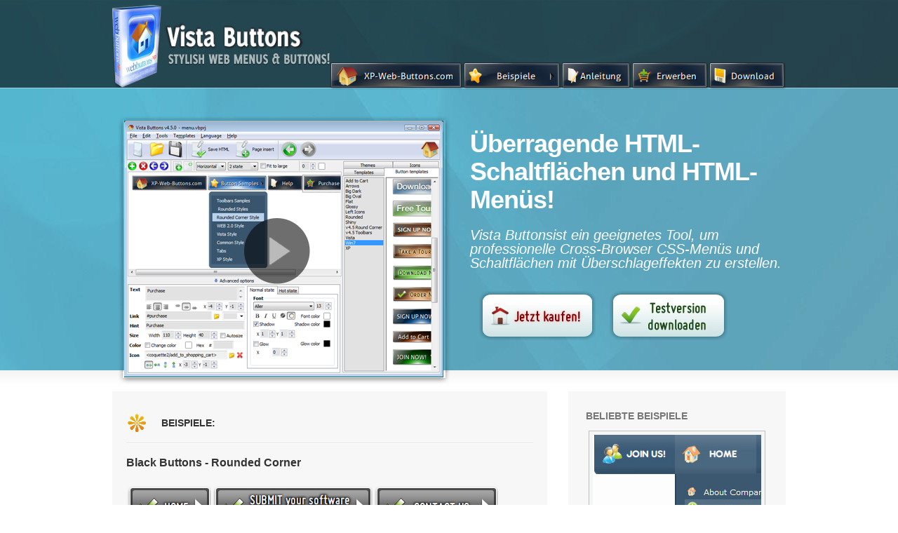

--- FILE ---
content_type: text/html; charset=UTF-8
request_url: http://xpwebbuttons.de/kostenloses-slide-and-fly-menu.html
body_size: 6285
content:
<!DOCTYPE html PUBLIC "-//W3C//DTD XHTML 1.0 Transitional//EN" "http://www.w3.org/TR/xhtml1/DTD/xhtml1-transitional.dtd"><html xmlns="http://www.w3.org/1999/xhtml"><head><TITLE>Kostenloses Slide And Fly Menu</TITLE><meta name="Description" content="Kostenloses Slide And Fly Menu. Helfen Sie Ihrem Website-besucher, um die Informationen mit Bequemlichkeit mit Ausblickenkn&ouml;pfen zu finden! javascript css menu maker"><meta NAME="keywords" CONTENT="vista web buttons"><meta http-equiv="content-type" content="text/html; charset=UTF-8"><BASE HREF="http://xpwebbuttons.de/"><link href="styles/styles.css" rel="stylesheet" type="text/css" media="screen" /><!-- Start VideoLightBox.com HEAD section --><style type="text/css">#videogallery a#videolb{display:none}</style><link rel="stylesheet" type="text/css" href="images/engine/css/overlay-minimal.css"/><script src="images/engine/js/jquery.tools.min.js"></script><script src="images/engine/js/swfobject.js"></script><!-- make all links with the 'rel' attribute open overlays --><script src="images/engine/js/videolightbox.js"></script><!-- End VideoLightBox.com HEAD section --><script src="scripts.js"></script></head><body><div id="container"><div id="top"><div id="header"><div class="col-full"><div id="logo" class="fl"><a href="http://xp-web-buttons.com" title="Vista Buttons"><img class="title" src="images/logo.jpg" alt="Kostenloses Slide And Fly Menu" /></a><h1 class="site-title"><a href="http://xp-web-buttons.com">Vista Buttons</a></h1><span class="site-description">Stylish Web Menus & Buttons </span></div><!-- /#logo --><div class="nav fr"><!-- Begin Vista-Buttons.com --><link href="images/menu-files/styles_pphx7.css" type="text/css" rel="stylesheet"/><style>A#vbUL_pphx7a{display:none}</style><ul id="vbUL_ophx7" class="vbULpphx7" style="visibility:hidden;"><li><a href="http://vista-buttons.com/toolbars-sample.html" title="Toolbars Samples">Toolbars&nbsp;Samples</a></li><li><a href="http://vista-buttons.com/rounded-styles.html" title=" Rounded Styles">&nbsp;Rounded&nbsp;Styles</a></li><li><a href="http://vista-buttons.com/rounded-corner-sample.html" title="Rounded Corner Style">Rounded&nbsp;Corner&nbsp;Style</a></li><li><a href="http://vista-buttons.com/web2-sample.html" title="WEB 2.0 Style">WEB&nbsp;2.0&nbsp;Style</a></li><li><a href="http://vista-buttons.com/vista-sample.html" title="Vista Style">Vista&nbsp;Style</a></li><li><a href="http://vista-buttons.com/common-sample.html" title="Common Style">Common&nbsp;Style</a></li><li><a href="http://vista-buttons.com/tabs-sample.html" title="Tabs">Tabs</a></li><li><a href="http://vista-buttons.com/xp-sample.html" title="XP Style">XP&nbsp;Style</a></li></ul><script type="text/javascript"> var vbImgPath="images/menu-files/"</script><script type="text/javascript" src="images/menu-files/scpphx7.js"></script><table id="vista-buttons.com:idpphx7" width=0 cellpadding=0 cellspacing=0 border=0><tr><td style="padding-right:0px" title ="XP-Web-Buttons.com"><a href="http://vista-buttons.com" onmouseover='xpe("pphx7o");' onmouseout='xpe("pphx7n");'><img id="xpi_pphx7" src="images/menu-files/btpphx7_0.png" name="vbpphx7" width="190" height="40" border="0" alt="XP-Web-Buttons.com"/></a></td><td style="padding-right:0px" title ="Button Samples"><a onmouseover='xpe("ophx7o");xpshow("ophx7",0,this);xpsmover(this);' onmouseout='xpsmout(this);'><img id="xpi_ophx7" src="images/menu-files/btophx7_0.png" name="vbophx7" width="140" height="40" border="0" alt="Button Samples"/></a></td><td style="padding-right:0px" title ="Help"><a href="#help" onmouseover='xpe("wphx7o");' onmouseout='xpe("wphx7n");'><img id="xpi_wphx7" src="images/menu-files/btwphx7_0.png" name="vbwphx7" width="100" height="40" border="0" alt="Help"/></a></td><td style="padding-right:0px" title ="Purchase"><a href="http://www.vista-buttons.com/purchase.html" onmouseover='xpe("4phx7o");' onmouseout='xpe("4phx7n");'><img id="xpi_4phx7" src="images/menu-files/bt4phx7_0.png" name="vb4phx7" width="110" height="40" border="0" alt="Purchase"/></a></td><td style="padding-right:0px" title ="Download"><a href="http://vista-buttons.com/vista-buttons-setup.exe" onmouseover='xpe("zphx7o");' onmouseout='xpe("zphx7n");'><img id="xpi_zphx7" src="images/menu-files/btzphx7_0.png" name="vbzphx7" width="110" height="40" border="0" alt="Download"/></a></td></tr></table><a id="vbUL_pphx7a" href="http://vista-buttons.com">Web Button Image by Vista-Buttons.com v4.3.0</a><!-- End Vista-Buttons.com --></div>   <!-- /#nav --></div><!-- /.col-full --></div><!-- /#header --><div id="featured" class="home"><div class="col-full"><div id="videogallery" class="featured-image fl"><a href="http://www.youtube.com/v/0f3Ci8OnnRw?autoplay=1" rel="#voverlay" title="How to create a text-based menu using Vista Buttons"><img src="images/browser2.png" alt="How to create a text-based menu using Vista Buttons" /></a><a href="http://www.youtube.com/v/0f3Ci8OnnRw?autoplay=1" rel="#voverlay" title="How to create a text-based menu using Vista Buttons" class="play"></a><span></span></a>    <a id="videolb" href="http://videolightbox.com">HTML Video by VideoLightBox.com v1.7</a></div><div class="featured-content fr"><h2>Überragende HTML-Schaltflächen und HTML-Menüs!</h2><p><em>                    Vista Buttonsist ein geeignetes Tool, um professionelle Cross-Browser CSS-Menüs und Schaltflächen mit Überschlageffekten zu erstellen.</em>                    </p><center><a href="http://www.vista-buttons.com/purchase.html" class="button"><span>Buy Now!</span></a><a href="http://vista-buttons.com/vistabuttons-setup.exe" class="button_d"><span>Free Trial Download</span></a></center></div></div></div></div><!-- /#top --><div id="content"><div class="col-full"><div id="main" class="col-left"><div id="info-box"><div class="block"><img src="images/ico-templ.jpg" class="icon" alt="" /><h3>Beispiele:</h3><link href="data/rounded-corner-black-files/styles_hugtq.css" type="text/css" rel="stylesheet"/><style type="text/css">A#vbUL_hugtqa{display:none}</style><span class="title">Black Buttons - Rounded Corner</span><br /><br /><!-- Begin Vista-Buttons.com --><ul id="vbUL_hugtq" class="vbULhugtq" style="visibility:hidden;"><li><img src="data/rounded-corner-black-files/smzvgtq.png" alt="About Companie" /><a title="About Companie">About&nbsp;Companie</a></li><li><img src="data/rounded-corner-black-files/sm2vgtq.png" alt="Recent News" /><a title="Recent News">Recent&nbsp;News</a></li><li><img src="data/rounded-corner-black-files/sm6vgtq.png" alt="Agreements" /><a title="Agreements">Agreements</a></li></ul><ul id="vbUL_jugtq" class="vbULhugtq" style="visibility:hidden;"><li><img src="data/rounded-corner-black-files/smmvgtq.png" alt="Submit Software 1" /><a title="Submit Software 1">Submit&nbsp;Software&nbsp;1</a></li><li><img src="data/rounded-corner-black-files/smmvgtq.png" alt="Submit Software 2" /><a title="Submit Software 2">Submit&nbsp;Software&nbsp;2</a><img src="data/rounded-corner-black-files/arjugtq.png" alt="�" /><ul id="vbUL_gugtq" class="vbULhugtq"><li><img src="data/rounded-corner-black-files/smgugtq.png" alt="Submit Software 1" /><a title="Submit Software 1">Submit&nbsp;Software&nbsp;1</a></li><li><img src="data/rounded-corner-black-files/smgugtq.png" alt="Submit Software 2" /><a title="Submit Software 2">Submit&nbsp;Software&nbsp;2</a></li><li><img src="data/rounded-corner-black-files/smgugtq.png" alt="Submit Software 3" /><a title="Submit Software 3">Submit&nbsp;Software&nbsp;3</a></li><li><img src="data/rounded-corner-black-files/smgugtq.png" alt="Submit Software 4" /><a title="Submit Software 4">Submit&nbsp;Software&nbsp;4</a></li></ul></li><li><img src="data/rounded-corner-black-files/smmvgtq.png" alt="Submit Software 3" /><a title="Submit Software 3">Submit&nbsp;Software&nbsp;3</a></li><li><img src="data/rounded-corner-black-files/smmvgtq.png" alt="Submit Software 4" /><a title="Submit Software 4">Submit&nbsp;Software&nbsp;4</a></li><li class="separator"></li><li><img src="data/rounded-corner-black-files/smrvgtq.png" alt="JOIN US" /><a title="JOIN US">JOIN&nbsp;US</a></li><li><img src="data/rounded-corner-black-files/smuvgtq.png" alt="Submit Press Release 6" /><a title="Submit Press Release 6">Submit&nbsp;Press&nbsp;Release&nbsp;6</a></li></ul><ul id="vbUL_kugtq" class="vbULhugtq" style="visibility:hidden;"><li><img src="data/rounded-corner-black-files/smwvgtq.png" alt="Write to Support" /><a title="Write to Support">Write&nbsp;to&nbsp;Support</a></li><li><img src="data/rounded-corner-black-files/smpvgtq.png" alt="Feedback" /><a title="Feedback">Feedback</a></li><li><img src="data/rounded-corner-black-files/smtvgtq.png" alt="FAQ" /><a title="FAQ">FAQ</a></li><li><img src="data/rounded-corner-black-files/sm4vgtq.png" alt="Visit our Forum" /><a title="Visit our Forum">Visit&nbsp;our&nbsp;Forum</a></li></ul><script type="text/javascript"> var vbImgPath="data/rounded-corner-black-files/"</script><script type="text/javascript" src="data/rounded-corner-black-files/schugtq.js"></script><table id="vista-buttons.com:idhugtq" width="0" cellpadding="0" cellspacing="0" border="0"><tr><td style="padding-right:0px" title ="  HOME      "><a onmouseover='xpe("hugtqo");xpshow("hugtq",0,this);xpsmover(this);' onmouseout='xpsmout(this);'><img id="xpi_hugtq" src="data/rounded-corner-black-files/bthugtq_0.png" name="vbhugtq" width="122" height="60" border="0" alt="  HOME      " /></a></td><td style="padding-right:0px" title ="  SUBMIT your software      "><a onmouseover='xpe("jugtqo");xpshow("jugtq",0,this);xpsmover(this);' onmouseout='xpsmout(this);'><img id="xpi_jugtq" src="data/rounded-corner-black-files/btjugtq_0.png" name="vbjugtq" width="230" height="60" border="0" alt="  SUBMIT your software      JOIN US!  " /></a></td><td style="padding-right:0px" title ="   CONTACT US        "><a onmouseover='xpe("kugtqo");xpshow("kugtq",0,this);xpsmover(this);' onmouseout='xpsmout(this);'><img id="xpi_kugtq" src="data/rounded-corner-black-files/btkugtq_0.png" name="vbkugtq" width="179" height="60" border="0" alt="   CONTACT US        " /></a></td></tr></table><a id="vbUL_hugtqa" href="http://vista-buttons.com">Javascript Pop Up Menu by Vista-Buttons.com v4.5.0</a><!-- End Vista-Buttons.com --><i><h1>Kostenloses Slide And Fly Menu</h1></i><br /><br /><br /><br /><br /><p class="title" style="text-align: center;font-size: 14px;">Dieses Menü wird erzeugt durch <a href="http://vista-buttons.com/new.html">Vista Buttons</a>. <br /><a href="http://vista-buttons.com/vista-buttons-setup.exe">Erstellen Sie Ihr eigenes Menü jetzt!</a></p><center><a href="http://www.vista-buttons.com/purchase.html" class="button"><span>Buy Now!</span></a><a href="http://vista-buttons.com/vistabuttons-setup.exe" class="button_d"><span>Free Trial Download</span></a></center></div><div class="fix"></div></div><!-- /#info-box --><div id="info-box"><div class="block"><img src="images/ico-home-1.jpg" class="icon" alt="" /><h3>Kostenloses Slide And Fly Menu Screenshots</h3><div class="gallery" align="center"><a href="web-menues-beispiele.html" title="sliding menu mit bildern Web Menues Beispiele"><img src="images/templ/rollover-web-buttons.jpg" border=0 title="Web Menues Beispiele" alt="kostenloses slide and fly menu homepagevorlagen energiearbeit" ></a><a href="menues-beispiele.html" title="horizontal dropdown Menues Beispiele"><img src="images/templ/mouseover-menu-green-glossy.jpg" border=0 title="Menues Beispiele" alt="kostenloses slide and fly menu css anleitungen" ></a><a href="horizontal-menue-ausklappbar-erstellen-css.html" title="html navigationsleisten vorlagen Horizontal Menue Ausklappbar Erstellen Css"><img src="images/templ/orange-navigation-bar-menu.jpg" border=0 title="Horizontal Menue Ausklappbar Erstellen Css" alt="kostenloses slide and fly menu bilder rollover navigation joomla 1 5" ></a><a href="net-cascading-menu-asp.html" title="javascript vertikales drop down menu Net Cascading Menu Asp"><img src="images/templ/html-hover-buttons.jpg" border=0 title="Net Cascading Menu Asp" alt="kostenloses slide and fly menu html seiten menue mouseover" ></a></div><br /><br /><img src="images/ico-home-1.jpg" class="icon" alt="Kostenloses Slide And Fly Menu" /><h3>Beispiele</h3>Vista Buttonsist ein geeignetes Tool, um professionelle Cross-Browser CSS-Menüs und Schaltflächen mit Überschlageffekten zu erstellen. Tausende hochqualitative Symbole und vorgefertigte Menüvorlagen in Web 2.0, Vista, Mac, XP, Glänzend Stile inklusive. Keine Design-Kenntnisse, kein HTML, JavaScript, CSS oder irgendwelche anderen Codes erforderlich. <br /><br /><span class="title">Sammlung von Schaltflächen/Untermenü-Themes, Symbolen und Vorlagen</span><br><br><div class="gallery"><a href="submenu-software-fuer-html-kostenlos.html" title="Submenu Software Fuer Html Kostenlos accordion menu vertical"><img src="images/collection/marmalade.jpg" title="Submenu Software Fuer Html Kostenlos" alt="css vertikale navi einfach Submenu Software Fuer Html Kostenlos"></a>&nbsp;&nbsp;&nbsp;<a href="html-menueleiste-vertical.html" title="Html Menueleiste Vertical expression web 3 kontaktformular erstellen"><img src="images/collection/buttons_toolbars.jpg" title="Html Menueleiste Vertical" alt="selfhtml javascript contextmenu Html Menueleiste Vertical"></a>&nbsp;&nbsp;&nbsp;</div></div><div class="fix"></div></div><!-- /#info-box --><div id="info-box"><div  id="help" class="block"><img src="images/ico-home-3.jpg" class="icon" alt="Kostenloses Slide And Fly Menu" /><h3>Schnellhilfe</h3><ul> <li><h4>Aktionsbereich</h4>  Es ist wo Sie Ihres Menü vorbetrachten. Alle Änderungen werden sofort angezeigt. Sie können auch prüfen, wie die Tasten auf die Mäusebewegungen reagieren. Tun, als ob es eine Webseite war: verschiebe die Maus über den Tasten, Klick sie und so weiter um vorzubetrachten. <br /><br />  <b>Left-click</b> die Taste zu wählen. Wenn Sie wollen einige Tasten zu wählen, taste Shift- und Ctrl. <br />  <br /> Tasten Sie <b>Shift</b> um einige angrenzende Tasten zu wählen. Right-click um die erste Taste zu wählen, dann taste Shift, lass sie betätigt sein und right-click die zweite Taste. Diese zwei Tasten und die Tasten zwischen Sie werden gewählt sein. <br /><br /> <center> <img src="images/help/38.gif"> </center> <br /> <p><span>Um die Zwischentasten nict zu wählen, taste Ctrl. Right-click, um die erste Taste zu wählen, dann taste Ctrl, lass sie betätigt sein und right-click die zweite Taste. Diese zwei Tasten werden gewählt sein. </span></p><br /><br /> <center> <img src="images/help/39.gif"> </center> <br /> <p><span>Um Vorwählen zu annullieren, right-click irgendwo in der Aktionsbereich. </span></p></li><li>Tune menu parameters manually or using Vista Buttons GUI interface. Then insert html code into the existing HTML page using GUI interface - your menu is ready!  Save your current project in the project file (*.xwb) and continue to work with it later  Save menu buttons' images as GIF, JPEG, PNG files.  </li></ul>            </div><div class="fix"></div></div><!-- /#info-box --><div id="info-box"><div class="block"><img src="images/ico-info.png" class="icon" alt="Kostenloses Slide And Fly Menu" /><h3>Kontakt</h3>Bitte kontaktieren Sie den Kundensupport unter <img src="./images/mail.gif" style="position: relative; top: 5px;"> (Bitte fügen Sie den Produktnamen im Nachrichtentitel bei).<center><a href="http://www.vista-buttons.com/purchase.html" class="button"><span>Buy Now!</span></a><a href="http://vista-buttons.com/vistabuttons-setup.exe" class="button_d"><span>Free Trial Download</span></a></center></div><div class="fix"></div></div><!-- /#info-box --><div class="block"><img src="images/ico-info.png" alt="Kostenloses Slide And Fly Menu" class="home-icon" /><div class="feature"><h3>  Integration in bekannter Web-Authoring Software</h3><p> Vista Buttons integriert sich in Dreamweaver, FrontPage und Expression Web als Add-Ins/Erweiterungen. Erstellen, modifizieren, fugen Sie ein Menu ein, ohne Ihr bevorzugtes Web Design opfern zu mussen!</p><i>joomleague menue erstellen</i>              </div></div><div class="block"><img src="images/ico-info.png" alt="Kostenloses Slide And Fly Menu" class="home-icon" /><div class="feature last"><h3>  Kein Coden mit der Hand</h3><p> Alle Anpassungen fur Menus konnen mit der bedienerfreundlichen grafischen Oberflache ausgefuhrt werden, ohne eine einzige Zeile Code. </p><i>menueleiste ueber frames</i>               </div></div><div class="fix"></div><div class="block"><img src="images/ico-info.png" alt="Kostenloses Slide And Fly Menu" class="home-icon" /><div class="feature"><h3>  Symbolsammlung</h3><p> Peppen Sie Ihr Navigationsmenu mit hochqualitativen Symbolen aus der riesigen Sammlung auf! </p><i>css tabs ohne javascript</i>              </div></div><div class="block"><img src="images/ico-info.png" alt="Kostenloses Slide And Fly Menu" class="home-icon" /><div class="feature last"><h3>  Effiziente Kosten</h3><p> Horen Sie auf, Monat fur Monat Rechnungen eines Abos fur Web-Bilder und Symbolsammlungen zu bezahlen! Verschwenden Sie Ihr Geld nicht fur Lizenzen, um auf jeder neuen Domain Ihre Menus zu platzieren. Bezahlen Sie nur ein Mal und benutzen Sie es ein Leben lang, uberall!</p><i>jquery menue</i>               </div></div><div class="fix"></div></div><!-- /#main --><div id="sidebar" class="col-right"><!-- Sidebar --><div class="widget"><h3><i>Kostenloses Slide And Fly Menu</i> Beliebte  Beispiele</h3><div class="gallery"><a href="menue-mit-javascript.html" title="Menue Mit Javascript html sliding horizontal menu css"><img src="images/templ/blue-web-design-menu.jpg" title="Menue Mit Javascript" alt="js horizontales windows menue Menue Mit Javascript"></a><a href="horizontales-css-menue-mit-horizontalem-submenu.html" title="Horizontales Css Menue Mit Horizontalem Submenu grundlagen bei der menuegestaltung"><img src="images/templ/cascading-menu-blue.jpg" title="Horizontales Css Menue Mit Horizontalem Submenu" alt="menu vorlagen Horizontales Css Menue Mit Horizontalem Submenu"></a><a href="html-dynamische-buttons.html" title="Html Dynamische Buttons bild navigation horizontal"><img src="images/templ/orange-roll-over-buttons.jpg" title="Html Dynamische Buttons" alt="aufklappbares menue dhtml Html Dynamische Buttons"></a></div></div>
<div class="widget"><h3><a href="http://xpwebbuttons.de/web-development/" style="color:#777;">Blog</a></h3><ul><li><a href="https://xpwebbuttons.de/web-development/best-site-editor-2277.html">Best Site Editor</a></li> <li><a href="https://xpwebbuttons.de/web-development/create-symbol-font-2561.html">Create Symbol Font</a></li> <li><a href="https://xpwebbuttons.de/web-development/simple-responsive-website-builder-software-1991.html">Simple Responsive Website Builder Software</a></li> <li><a href="https://xpwebbuttons.de/web-development/wysiwyg-web-editor-and-mobile-site-generator-2705.html">WYSIWYG Web Editor and Mobile Site Generator</a></li> <li><a href="https://xpwebbuttons.de/web-development/mobile-bootstrap-coming-soon-theme-1847.html">Mobile Bootstrap Coming Soon Theme</a></li> <li><a href="https://xpwebbuttons.de/web-development/how-to-setup-github-pages-2135.html">How To Setup Github Pages</a></li> </ul></div>
<div id="archives-3" class="widget"><h3><i>Kostenloses Slide And Fly Menu</i> Beispiele</h3><ul><li><a href="dropdown-menue-rechts-slide.html" title="Dropdown Menue Rechts Slide"><i>Dropdown Menue Rechts Slide</i> <i>Flyout Menu</i> Horizontal Blue Toolbar</a></li><li><a href="css-hover-menu-horizontal.html" title="Css Hover Menu Horizontal"><i>Css Hover Menu Horizontal</i> <i>Hover Popup Menu</i> Rounded Toolbar Light Blue</a></li><li><a href="htmlmenues.html" title="Htmlmenues">Htmlmenues</a></li><li><a href="javascript-untermenue.html" title="Javascript Untermenue">Javascript Untermenue</a></li><li><a href="akkordeon-menue-nur-css.html" title="Akkordeon Menue Nur Css">Akkordeon Menue Nur Css</a></li><li><a href="dmenu-js.html" title="Dmenu Js">Dmenu Js</a></li><li><a href="dropdown-menue-html-mehrere-seiten.html" title="Dropdown Menue Html Mehrere Seiten">Dropdown Menue Html Mehrere Seiten</a></li><li><a href="menuebar-html.html" title="Menuebar Html">Menuebar Html</a></li><li><a href="macintosh-menue-buttons-fuer-homepage.html" title="Macintosh Menue Buttons Fuer Homepage">Macintosh Menue Buttons Fuer Homepage</a></li><li><a href="onmouseover-menu-templates-free.html" title="Onmouseover Menu Templates Free">Onmouseover Menu Templates Free</a></li><li><a href="roll-over-menue.html" title="Roll Over Menue">Roll Over Menue</a></li><li><a href="typo3-horizontal-menu-jquery.html" title="Typo3 Horizontal Menu Jquery">Typo3 Horizontal Menu Jquery</a></li><li><a href="seitenmenue-css.html" title="Seitenmenue Css">Seitenmenue Css</a></li><li><a href="java-popup-menue-beispiel.html" title="Java Popup Menue Beispiel">Java Popup Menue Beispiel</a></li><li><a href="tab-menue.html" title="Tab Menue">Tab Menue</a></li><li><a href="javascript-menuebar.html" title="Javascript Menuebar">Javascript Menuebar</a></li><li><a href="verikale-menue-generator.html" title="Verikale Menue Generator"><i>Verikale Menue Generator</i> Blue Web Design Menu</a></li><li><a href="menueleiste-mit-css.html" title="Menueleiste Mit Css"><i>Menueleiste Mit Css</i> Red <i>Navigation Buttons</i> - Rounded Corner</a></li></ul></div><div class="widget"><h3><i>Kostenloses Slide And Fly Menu</i> Empfohlen von:</h3><p align="center"><img src="images/magazines.gif" alt="Kostenloses Slide And Fly Menu"></p></div><div class="widget"><h3><i>Kostenloses Slide And Fly Menu</i> Awards</h3><center><a href="javascript-drop-down-menue.html"><img src="images/awards/a-pcworlddownload5.gif" style="border: 0px none; margin-top: 2px; margin-bottom: 15px;" alt="Javascript Drop Down Menue homepage vorlage untermenue"> </a><br /><a href="html-seiten-mit-menue-oben.html"><img src="images/awards/a-download-award.gif" style="border: 0px none; margin-top: 2px; margin-bottom: 15px;" alt="Html Seiten Mit Menue Oben java rollover menue"> </a><br /><a href="izzy-menu-anpassen.html"><img src="images/awards/a-geekfiles-award.gif" style="border: 0px none; margin-top: 2px; margin-bottom: 15px;" alt="Izzy Menu Anpassen toggle menu beispiel"> </a><br /><a href="js-menue.html"><img src="images/awards/a-techconnect.jpg"" style="border: 0px none; margin-top: 2px; margin-bottom: 15px;" alt="Js Menue mehrere sprungmenue"> </a><br /><a href="papoo-pull-down-menue.html"><img src="images/awards/a-submitfile-award.gif" style="border: 0px none; margin-top: 2px; margin-bottom: 15px;" alt="Papoo Pull Down Menue beispiele javascript button"> </a><br /></center></div><div class="widget"><h3><i>Kostenloses Slide And Fly Menu</i> Beispiele des Tages</h3><center><a href="html-template-tabs-menu.html" title="vista button Html Template Tabs Menu"><img src="img/kostenloses-slide-and-fly-menu-15.jpg" title="chrome loadimage wechseln Html Template Tabs Menu" alt="Html Template Tabs Menu css menus horizontal ie"></a></center></div></div><!-- /#sidebar --></div><!-- /.col-full --></div><!-- /#content --><div id="footer"><div class="col-full"><!-- Footer Widget Area Starts --><div id="footer-widgets"><div class="fix"></div></div><!-- Footer Widget Area Ends --><div id="footer-credits"><div id="copyright" class="col-left"><p>&copy; 2003-2019,        <a href="http://www.xpwebbuttons.de/">XP Web Buttons</a></p></div><div id="credit" class="col-right"><a href="http://www.xp-web-buttons.com/">En</a>| <a href="http://www.xpwebbuttons.de/">De</a>| <a href="http://www.vista-buttons.com/purchase.html">Purchase</a>| <a href="http://vista-buttons.com/vistabuttons-setup.exe">Download</a></div></div><!-- /#footer-widgets --></div><!-- /.col-full --></div><!-- /#footer --></div><!-- /#container --></body></html>

--- FILE ---
content_type: text/css
request_url: http://xpwebbuttons.de/data/rounded-corner-black-files/styles_hugtq.css
body_size: 629
content:
ul.vbULhugtq {
  position: absolute;
  visibility: hidden;
}
.vbULhugtq {
  position: absolute;
  visibility: hidden;
  display: block;
  overflow: auto;
  font-size: 1px;
  margin: 0px;
}
div.vbULhugtq, table.vbULhugtq .subContent{
  border: 0px solid #C0C0C0;
  background-color: #272727;
  padding: 0px;
  opacity:1.00;
  filter:progid:DXImageTransform.Microsoft.Alpha(opacity=100);
}
.vbULhugtq table {
  border-collapse: separate;
  border-spacing: 0px;
}
.vbULhugtq table tr {
  font-size: 1px;
  cursor: pointer;
  background-color: #272727;  
}
.vbULhugtq tr.over {
  background-color: #818181;
}
.vbULhugtq table td {
  border: 1px solid #272727;
  padding: 2px;
  text-align: left;
}
.vbULhugtq tr.over td {
  border-color: #818181;
}
.vbULhugtq td a, .vbULhugtq td span{
  font-family: Tahoma;
  font-size: 11px;
  font-style: normal;
  font-weight: normal;
  color: #FFFFFF;
  text-decoration: none;
}
.vbULhugtq tr.over a, .vbULhugtq tr.over span {
  font-family: Tahoma;
  font-size: 11px;
  font-style: normal;
  font-weight: normal;
  color: #000000;
  text-decoration: none;
}
.vbULhugtq tr.popup {
  background-color: #818181;
}
.vbULhugtq tr.popup td {
  border-color: #818181;
}
.vbULhugtq tr.popup a, .vbULhugtq tr.popup a{
  font-family: Tahoma;
  font-size: 11px;
  font-style: normal;
  font-weight: normal;
  color: #000000;
  text-decoration: none;
}
.vbULhugtq tr.separator div {
  border-style: solid none none none;
  height: 0px;
  border-width: 1px;
  border-color: #C0C0C0;
}

.vbULhugtq td.imgFrame00,.vbULhugtq td.imgFrame10,.vbULhugtq td.imgFrame12,.vbULhugtq td.imgFrame22{
	background-image: url(fr5vgtqlr.png);
	padding:0;
}
.vbULhugtq td.imgFrame01,.vbULhugtq td.imgFrame02,.vbULhugtq td.imgFrame20,.vbULhugtq td.imgFrame21{
	background-image: url(fr5vgtqtb.png);
	padding:0;
}
.vbULhugtq td.imgFrame00{
	width: 10px;
	height: 10px;
	background-position: -10px 0;
}
.vbULhugtq td.imgFrame01{
	background-position: 50% 0;
}
.vbULhugtq td.imgFrame02{
	background-position: 100% -10px;
}
.vbULhugtq td.imgFrame10{
	background-position: 0 50%;
}
.vbULhugtq td.imgFrame12{
	background-position: 100% 50%;
}
.vbULhugtq td.imgFrame20{
	background-position: 0 -10px;
}
.vbULhugtq td.imgFrame21{
	background-position: 50% 100%;
}
.vbULhugtq td.imgFrame22{
	width: 10px;
	height: 10px;
	background-position: -10px 100%;
}


--- FILE ---
content_type: application/javascript
request_url: http://xpwebbuttons.de/data/rounded-corner-black-files/schugtq.js
body_size: 3275
content:
vbhugtqn=xppr('hugtq_0.png');vbhugtqo=xppr('hugtq_1.png');vbjugtqn=xppr('jugtq_0.png');vbjugtqo=xppr('jugtq_1.png');vbkugtqn=xppr('kugtq_0.png');vbkugtqo=xppr('kugtq_1.png');//////////////////////////////////////////////
// Obfuscated by Javascript Obfuscator 4.2  //
// http://javascript-source.com             //
//////////////////////////////////////////////
/******************************************************************************
 *	Copyright (c) 2007-2009, by Vista-buttons.com
 *	Version 2.1i
 *	http://vista-buttons.com
 *****************************************************************************/
var btIdPref="vb";function xppr(im){var i=new Image;i.src=vbImgPath+"bt"+im;return i;}function xpe(id){x=id.substring(0,id.length-1);if(document[btIdPref+x]){document[btIdPref+x].src=eval(btIdPref+id+".src");}}function vistaButtons(params){var xobtn=null;var menuContId="xpMenuCont";var ulIdPref="vbUL_";var O00=document.getElementById;var o0O=oooO=window.ooo0&&O00;var OO0=o0O&&document.readyState;var OOo=document.all&&document.all.item&&!o0O;var oooo=O00&&navigator.appName=="Netscape";document.write("<div id=\""+menuContId+"\" ></div>");var menuCont=document.getElementById(menuContId);var ULs=document.getElementsByTagName("UL");for(var i=0,cnt=ULs.length;i<cnt;i++){if(ULs[i].id&&ULs[i].id.substring(0,ulIdPref.length)==ulIdPref&&!(ULs[i].parentNode&&ULs[i].parentNode.parentNode&&ULs[i].parentNode.parentNode.id.substring(0,ulIdPref.length)==ulIdPref)){var A=document.getElementById(ULs[i].id+"a");if(A){A.style.display="none";}createMenu(ULs[i],0,0,params,menuCont);}}function createMenu(ulParent,iParent,level,params,owner){var oo=document.createElement(params.subFrame?"table":"div");owner.appendChild(oo);if(oo.tagName=="TABLE"){oo.cellSpacing=0;}var oMenuCont;if(params.subFrame){for(var i=0;i<3;i++){var row=oo.insertRow(-1);for(var j=0;j<3;j++){var cell=row.insertCell(-1);if(i==1&&j==1){oMenuCont=cell;}else{cell.className="imgFrame"+i+j;}}}}else{oMenuCont=oo.tagName=="DIV"?oo:oo.insertRow(-1).insertCell(-1);}oMenuCont.className="subContent";var O0o=document.createElement("table");oMenuCont.appendChild(O0o);oo.id=ulParent.id+"tbl";oo.className=ulParent.className;oo.style.position="absolute";oo.xpItems=[];oo.iParent=iParent;oo.level=level;oo.style.zIndex=9+oo.level;O0o.cellSpacing=0;oo.onmouseover=function(){xpStopTimeOut(this);};oo.onmouseout=function(){Ooo(xpShownMenu);};oo.xpClearMenuMark=function(){for(var j=0;j<this.xpItems.length;j++){p=this.xpItems[j];if(p.tagName=="TR"){p.className=p.className.replace("over","");if(p.className.indexOf("popup")<0){p.clrOverImg();}}}};oo.smShown=0;for(var i=0,cntLI=ulParent.childNodes.length;i<cntLI;i++){var Oo=ulParent.childNodes[i];if(Oo.tagName!="LI"){continue;}var O=O0o.insertRow(-1);var InnerAnchor=0;O.Img=null;O.ImgOver=null;var InnerUl=0;O.ImgArrow=null;O.ImgArrowOver=null;for(var j=0;j<Oo.childNodes.length;j++){if(Oo.childNodes[j].tagName=="A"){InnerAnchor=Oo.childNodes[j];}else if(Oo.childNodes[j].tagName=="IMG"){if(!InnerAnchor){if(!O.Img){O.Img=Oo.childNodes[j];}else{O.ImgOver=Oo.childNodes[j];}}else{if(!O.ImgArrow){O.ImgArrow=Oo.childNodes[j];}else{O.ImgArrowOver=Oo.childNodes[j];}}}else if(Oo.childNodes[j].tagName=="UL"){InnerUl=Oo.childNodes[j];}}if(InnerAnchor||InnerUl||O.ImgArrow){O.className=Oo.className;O.menu=oo;O.setPopup=function(){this.className+=" popup";};O.clrPopup=function(){this.className=this.className.replace("popup","");if(this.className.indexOf("over")<0){this.clrOverImg();}};O.clrOverImg=function(){if(this.Img){this.Img.style.display="inline";}if(this.ImgOver){this.ImgOver.style.display="none";}if(this.ImgArrow){this.ImgArrow.style.display="inline";}if(this.ImgArrowOver){this.ImgArrowOver.style.display="none";}};var oOO=O.insertCell(-1);var o00=O.insertCell(-1);var ooO=O.insertCell(-1);oOO.style.borderRightWidth="0px";o00.style.borderRightWidth="0px";o00.style.borderLeftWidth="0px";ooO.style.borderLeftWidth="0px";oOO.style.paddingRight="4px";o00.style.paddingRight="4px";o00.style.paddingLeft="4px";ooO.style.paddingLeft="4px";if(O.Img){oOO.appendChild(O.Img);}else{oOO.innerHTML="&nbsp;";}if(O.ImgOver){O.ImgOver.style.display="none";oOO.appendChild(O.ImgOver);}if(InnerAnchor){var newText=document.createElement("SPAN");newText.innerHTML=InnerAnchor.innerHTML;if(InnerAnchor.href.indexOf(".pdf")>=0&&document.all){o00.appendChild(newText);}else{o00.appendChild(InnerAnchor);InnerAnchor.onclick=function(){return false;};}O.linkHref=InnerAnchor.href;O.linkTarget=InnerAnchor.target;with(oo){xpItems[xpItems.length]=O;}O.onclick=function(){if(this.linkHref){open(this.linkHref,this.linkTarget?this.linkTarget:"_self");}};}else{o00.innerHTML="&nbsp;";}O.onmouseover=function(){this.menu.xpClearMenuMark();this.className+=" over";if(this.ImgOver){this.Img.style.display="none";this.ImgOver.style.display="inline";}if(this.ImgArrowOver){this.ImgArrow.style.display="none";this.ImgArrowOver.style.display="inline";}if(this.smPopup){OOO(this.smPopup,1,this);}else{Ooo(this.menu.smShown);}};O.onmouseout=function(){this.menu.xpClearMenuMark();};if(InnerUl){ooO.className="arrow";if(O.ImgArrow){ooO.appendChild(O.ImgArrow);if(O.ImgArrowOver){O.ImgArrowOver.style.display="none";ooO.appendChild(O.ImgArrowOver);}}else{if(typeof arrowChar!="undefined"&&arrowChar){ooO.appendChild(document.createElement("a"));ooO.lastChild.innerHTML=arrowChar;}else{ooO.innerHTML="&nbsp;";}}O.smPopup=createMenu(InnerUl,O,level+1,params,owner);}else{ooO.innerHTML="&nbsp;";}}else{O.className="separator";var oTD=O.insertCell(-1);oTD.colSpan=3;oTD.innerHTML="<div></div>";}}return oo;}function xpDef(){for(var i=0;i<arguments.length;++i){if(typeof arguments[i]=="undefined"){return false;}}return true;}function xpClientSize(){var x=0,y=0,w=0,h=0,doc=document,win=window;var cond=(!doc.compatMode||doc.compatMode=="CSS1Compat")&&doc.documentElement;if(cond&&doc.documentElement.clientHeight){h=doc.documentElement.clientHeight;}else if(doc.body&&doc.body.clientHeight){h=doc.body.clientHeight;}else if(xpDef(win.innerWidth,win.innerHeight,doc.width)){h=win.innerHeight;if(doc.width>win.innerWidth){h-=16;}}if(cond&&doc.documentElement.clientWidth){w=doc.documentElement.clientWidth;}else if(doc.body&&doc.body.clientWidth){w=doc.body.clientWidth;}else if(xDef(win.innerWidth,win.innerHeight,doc.height)){w=win.innerWidth;if(doc.height>win.innerHeight){w-=16;}}if(doc.documentElement&&doc.documentElement.scrollLeft){x=doc.documentElement.scrollLeft;}else if(doc.body&&xpDef(doc.body.scrollLeft)){x=doc.body.scrollLeft;}if(doc.documentElement&&doc.documentElement.scrollTop){y=doc.documentElement.scrollTop;}else if(doc.body&&xpDef(doc.body.scrollTop)){y=doc.body.scrollTop;}return{x:x,y:y,w:w,h:h};}function OoO(o){var w=o0O&&!OO0?o.style.pixelWidth:document.layers?o.clip.width:o.offsetWidth;var h=o0O&&!OO0?o.style.pixelHeight:document.layers?o.clip.height:o.offsetHeight;return{x:w,y:h};}function xppos(obj){var l=0,t=0;while(obj){l+=obj.offsetLeft;t+=obj.offsetTop;obj=obj.offsetParent;}if(document.body){with(document){if(body.leftMargin){l-=body.leftMargin;}if(body.topMargin){t-=body.topMargin;}}}return{x:l,y:t};}var xpshow=window.xpshow=function(ind,isVertical,iParent){OOO(ulIdPref+ind+"tbl",isVertical,iParent);};function OOO(menu,isVertical,iParent){menu=get(menu);if(!menu){return;}if(menu.style.visibility=="visible"){xpStopTimeOut(menu);return;}if(iParent&&iParent.menu){xphide(iParent.menu.smShown);}if(!menu.level&&xpShownMenu!=menu){xphide(xpShownMenu);}if(!menu.level){xobtn=menu.id.replace(ulIdPref,"").replace("tbl","");}var parentObj=iParent.tagName=="A"?iParent.parentNode:iParent;var pos=xppos(parentObj);var size=OoO(parentObj);menu.xpMenuX=1;menu.xpMenuDx=1;if(menu.level>0){menu.xpMenuX=menu.iParent.menu.xpMenuX;menu.xpMenuDx=menu.iParent.menu.xpMenuDx;}menu.style.overflow="visible";menu.style.height="auto";menu.style.width="auto";menu.style.left="0px";menu.style.top="0px";var parentAbs=xppos(menu);var Oo0=xpClientSize();var oOo=OoO(menu);var OO=xpCalcMenuPos(Oo0.y,Oo0.h,pos.y,size.y,oOo.y,menu.xpMenuDx,isVertical);menu.xpMenuDx=OO.align;if(o0O&&!menu.OrigWidth){menu.OrigWidth=menu.clientWidth;}if(OO.size<oOo.y){menu.style.overflow="auto";if(OOo){menu.style.overflowX="visible";}if(OOo){menu.style.width=menu.offsetWidth+17+"px";}else if(oooo){menu.style.magrinRight=20;}menu.style.height=OO.size+"px";menu.scrollTop=0;menu.scrollLeft=0;if(o0O){menu.style.width=menu.OrigWidth+"px";}}menu.style.top=OO.xy-parentAbs.y+"px";oOo=OoO(menu);OO=xpCalcMenuPos(Oo0.x,Oo0.w,pos.x,size.x,oOo.x,menu.xpMenuX,!isVertical);menu.xpMenuX=OO.align;if(OO.size<oOo.x){if(menu.xpMenuX>0){OO.xy-=(oOo.x-OO.size);}}menu.style.left=OO.xy-parentAbs.x+"px";menu.style.visibility="visible";if(!menu.level){xpShownMenu=menu;}else{iParent.menu.smShown=menu;iParent.setPopup();}}function xpCalcMenuPos(oO,o0o,ooo,oO0,size,align,O0O){var xy=ooo;var O0=size;var oo0=align;var o0=5;if(align==0&&!O0O){align=1;}if(!O0O){if(oo0>=0&&ooo+oO0+size>o0o+oO-o0||oo0<0&&ooo-size<o0){if(ooo-oO>o0o+oO-(ooo+oO0)){oo0=-1;}else{oo0=1;}}if(oo0>=0){xy=ooo+oO0;if(o0o+oO-o0-xy<O0){O0=o0o+oO-o0-xy;}}else{xy=ooo-O0;if(xy-oO<o0){xy=o0+oO;O0=ooo-o0-oO;}}}else{if(O0>o0o-2*o0){xy=o0+oO;O0=o0o-2*o0;}else{xy=ooo+oO0/2-O0/2+oo0*(O0/2-oO0/2);if(xy<o0+oO){oo0=1;xy=o0+oO;}if(xy+size>o0o+oO-o0){oo0=-1;xy-=xy+O0-(o0o+oO-o0);}}}return{xy:xy,size:O0,align:oo0};}function get(o){return typeof o=="string"?document.getElementById(o):o;}function xphide(menu){menu=get(menu);if(!menu||menu.style.visibility!="visible"){return;}xphide(menu.smShown);menu.xpClearMenuMark();menu.style.visibility="hidden";if(menu.level==0){xpe(xobtn+"n");}menu.smShown=0;if(menu.iParent){menu.iParent.clrPopup();}if(menu.hideTimer){clearTimeout(menu.hideTimer);menu.hideTimer=null;}}window.xphide=xphide;window.xpsmout=function(sender){if(!sender){return;}Ooo(xpShownMenu);};window.xpsmover=function(menu){xpStopTimeOut(menu);};function xpStopTimeOut(menu){for(var o=menu;o;o=o.iParent?o.iParent.menu:0){if(o.hideTimer){o.hideTimer=clearTimeout(o.hideTimer);}}}function Ooo(menu){if(menu){if(!menu.hideTimer){menu.hideTimer=setTimeout(function(){xphide(menu);},300);}Ooo(menu.smShown);}}}var xpShownMenu=0;new vistaButtons({subFrame:1});